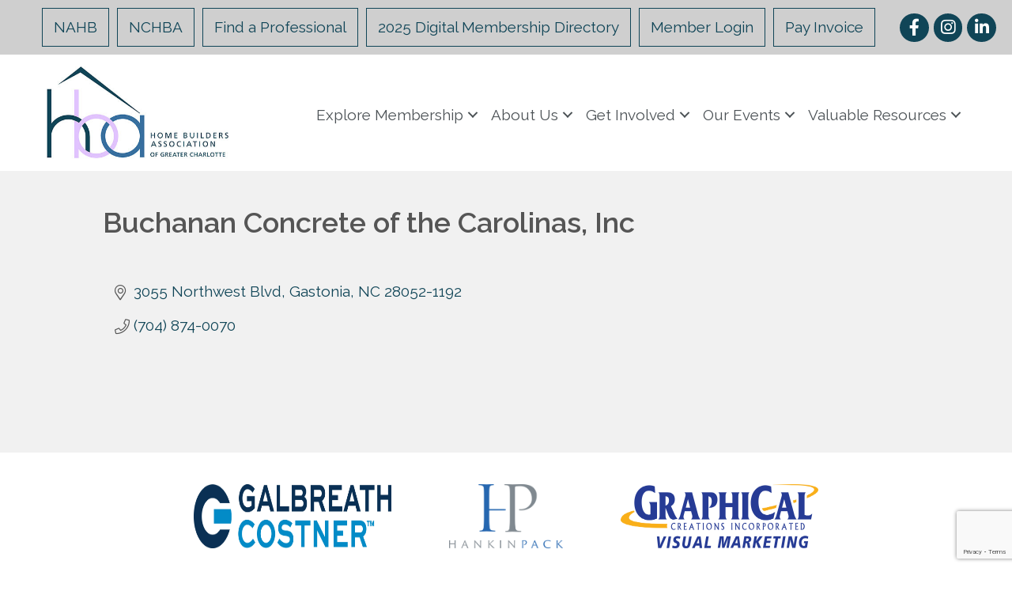

--- FILE ---
content_type: text/html; charset=utf-8
request_url: https://www.google.com/recaptcha/enterprise/anchor?ar=1&k=6LfI_T8rAAAAAMkWHrLP_GfSf3tLy9tKa839wcWa&co=aHR0cHM6Ly9idXNpbmVzcy5oYmFjaGFybG90dGUuY29tOjQ0Mw..&hl=en&v=PoyoqOPhxBO7pBk68S4YbpHZ&size=invisible&anchor-ms=20000&execute-ms=30000&cb=i5990w41r0ym
body_size: 48617
content:
<!DOCTYPE HTML><html dir="ltr" lang="en"><head><meta http-equiv="Content-Type" content="text/html; charset=UTF-8">
<meta http-equiv="X-UA-Compatible" content="IE=edge">
<title>reCAPTCHA</title>
<style type="text/css">
/* cyrillic-ext */
@font-face {
  font-family: 'Roboto';
  font-style: normal;
  font-weight: 400;
  font-stretch: 100%;
  src: url(//fonts.gstatic.com/s/roboto/v48/KFO7CnqEu92Fr1ME7kSn66aGLdTylUAMa3GUBHMdazTgWw.woff2) format('woff2');
  unicode-range: U+0460-052F, U+1C80-1C8A, U+20B4, U+2DE0-2DFF, U+A640-A69F, U+FE2E-FE2F;
}
/* cyrillic */
@font-face {
  font-family: 'Roboto';
  font-style: normal;
  font-weight: 400;
  font-stretch: 100%;
  src: url(//fonts.gstatic.com/s/roboto/v48/KFO7CnqEu92Fr1ME7kSn66aGLdTylUAMa3iUBHMdazTgWw.woff2) format('woff2');
  unicode-range: U+0301, U+0400-045F, U+0490-0491, U+04B0-04B1, U+2116;
}
/* greek-ext */
@font-face {
  font-family: 'Roboto';
  font-style: normal;
  font-weight: 400;
  font-stretch: 100%;
  src: url(//fonts.gstatic.com/s/roboto/v48/KFO7CnqEu92Fr1ME7kSn66aGLdTylUAMa3CUBHMdazTgWw.woff2) format('woff2');
  unicode-range: U+1F00-1FFF;
}
/* greek */
@font-face {
  font-family: 'Roboto';
  font-style: normal;
  font-weight: 400;
  font-stretch: 100%;
  src: url(//fonts.gstatic.com/s/roboto/v48/KFO7CnqEu92Fr1ME7kSn66aGLdTylUAMa3-UBHMdazTgWw.woff2) format('woff2');
  unicode-range: U+0370-0377, U+037A-037F, U+0384-038A, U+038C, U+038E-03A1, U+03A3-03FF;
}
/* math */
@font-face {
  font-family: 'Roboto';
  font-style: normal;
  font-weight: 400;
  font-stretch: 100%;
  src: url(//fonts.gstatic.com/s/roboto/v48/KFO7CnqEu92Fr1ME7kSn66aGLdTylUAMawCUBHMdazTgWw.woff2) format('woff2');
  unicode-range: U+0302-0303, U+0305, U+0307-0308, U+0310, U+0312, U+0315, U+031A, U+0326-0327, U+032C, U+032F-0330, U+0332-0333, U+0338, U+033A, U+0346, U+034D, U+0391-03A1, U+03A3-03A9, U+03B1-03C9, U+03D1, U+03D5-03D6, U+03F0-03F1, U+03F4-03F5, U+2016-2017, U+2034-2038, U+203C, U+2040, U+2043, U+2047, U+2050, U+2057, U+205F, U+2070-2071, U+2074-208E, U+2090-209C, U+20D0-20DC, U+20E1, U+20E5-20EF, U+2100-2112, U+2114-2115, U+2117-2121, U+2123-214F, U+2190, U+2192, U+2194-21AE, U+21B0-21E5, U+21F1-21F2, U+21F4-2211, U+2213-2214, U+2216-22FF, U+2308-230B, U+2310, U+2319, U+231C-2321, U+2336-237A, U+237C, U+2395, U+239B-23B7, U+23D0, U+23DC-23E1, U+2474-2475, U+25AF, U+25B3, U+25B7, U+25BD, U+25C1, U+25CA, U+25CC, U+25FB, U+266D-266F, U+27C0-27FF, U+2900-2AFF, U+2B0E-2B11, U+2B30-2B4C, U+2BFE, U+3030, U+FF5B, U+FF5D, U+1D400-1D7FF, U+1EE00-1EEFF;
}
/* symbols */
@font-face {
  font-family: 'Roboto';
  font-style: normal;
  font-weight: 400;
  font-stretch: 100%;
  src: url(//fonts.gstatic.com/s/roboto/v48/KFO7CnqEu92Fr1ME7kSn66aGLdTylUAMaxKUBHMdazTgWw.woff2) format('woff2');
  unicode-range: U+0001-000C, U+000E-001F, U+007F-009F, U+20DD-20E0, U+20E2-20E4, U+2150-218F, U+2190, U+2192, U+2194-2199, U+21AF, U+21E6-21F0, U+21F3, U+2218-2219, U+2299, U+22C4-22C6, U+2300-243F, U+2440-244A, U+2460-24FF, U+25A0-27BF, U+2800-28FF, U+2921-2922, U+2981, U+29BF, U+29EB, U+2B00-2BFF, U+4DC0-4DFF, U+FFF9-FFFB, U+10140-1018E, U+10190-1019C, U+101A0, U+101D0-101FD, U+102E0-102FB, U+10E60-10E7E, U+1D2C0-1D2D3, U+1D2E0-1D37F, U+1F000-1F0FF, U+1F100-1F1AD, U+1F1E6-1F1FF, U+1F30D-1F30F, U+1F315, U+1F31C, U+1F31E, U+1F320-1F32C, U+1F336, U+1F378, U+1F37D, U+1F382, U+1F393-1F39F, U+1F3A7-1F3A8, U+1F3AC-1F3AF, U+1F3C2, U+1F3C4-1F3C6, U+1F3CA-1F3CE, U+1F3D4-1F3E0, U+1F3ED, U+1F3F1-1F3F3, U+1F3F5-1F3F7, U+1F408, U+1F415, U+1F41F, U+1F426, U+1F43F, U+1F441-1F442, U+1F444, U+1F446-1F449, U+1F44C-1F44E, U+1F453, U+1F46A, U+1F47D, U+1F4A3, U+1F4B0, U+1F4B3, U+1F4B9, U+1F4BB, U+1F4BF, U+1F4C8-1F4CB, U+1F4D6, U+1F4DA, U+1F4DF, U+1F4E3-1F4E6, U+1F4EA-1F4ED, U+1F4F7, U+1F4F9-1F4FB, U+1F4FD-1F4FE, U+1F503, U+1F507-1F50B, U+1F50D, U+1F512-1F513, U+1F53E-1F54A, U+1F54F-1F5FA, U+1F610, U+1F650-1F67F, U+1F687, U+1F68D, U+1F691, U+1F694, U+1F698, U+1F6AD, U+1F6B2, U+1F6B9-1F6BA, U+1F6BC, U+1F6C6-1F6CF, U+1F6D3-1F6D7, U+1F6E0-1F6EA, U+1F6F0-1F6F3, U+1F6F7-1F6FC, U+1F700-1F7FF, U+1F800-1F80B, U+1F810-1F847, U+1F850-1F859, U+1F860-1F887, U+1F890-1F8AD, U+1F8B0-1F8BB, U+1F8C0-1F8C1, U+1F900-1F90B, U+1F93B, U+1F946, U+1F984, U+1F996, U+1F9E9, U+1FA00-1FA6F, U+1FA70-1FA7C, U+1FA80-1FA89, U+1FA8F-1FAC6, U+1FACE-1FADC, U+1FADF-1FAE9, U+1FAF0-1FAF8, U+1FB00-1FBFF;
}
/* vietnamese */
@font-face {
  font-family: 'Roboto';
  font-style: normal;
  font-weight: 400;
  font-stretch: 100%;
  src: url(//fonts.gstatic.com/s/roboto/v48/KFO7CnqEu92Fr1ME7kSn66aGLdTylUAMa3OUBHMdazTgWw.woff2) format('woff2');
  unicode-range: U+0102-0103, U+0110-0111, U+0128-0129, U+0168-0169, U+01A0-01A1, U+01AF-01B0, U+0300-0301, U+0303-0304, U+0308-0309, U+0323, U+0329, U+1EA0-1EF9, U+20AB;
}
/* latin-ext */
@font-face {
  font-family: 'Roboto';
  font-style: normal;
  font-weight: 400;
  font-stretch: 100%;
  src: url(//fonts.gstatic.com/s/roboto/v48/KFO7CnqEu92Fr1ME7kSn66aGLdTylUAMa3KUBHMdazTgWw.woff2) format('woff2');
  unicode-range: U+0100-02BA, U+02BD-02C5, U+02C7-02CC, U+02CE-02D7, U+02DD-02FF, U+0304, U+0308, U+0329, U+1D00-1DBF, U+1E00-1E9F, U+1EF2-1EFF, U+2020, U+20A0-20AB, U+20AD-20C0, U+2113, U+2C60-2C7F, U+A720-A7FF;
}
/* latin */
@font-face {
  font-family: 'Roboto';
  font-style: normal;
  font-weight: 400;
  font-stretch: 100%;
  src: url(//fonts.gstatic.com/s/roboto/v48/KFO7CnqEu92Fr1ME7kSn66aGLdTylUAMa3yUBHMdazQ.woff2) format('woff2');
  unicode-range: U+0000-00FF, U+0131, U+0152-0153, U+02BB-02BC, U+02C6, U+02DA, U+02DC, U+0304, U+0308, U+0329, U+2000-206F, U+20AC, U+2122, U+2191, U+2193, U+2212, U+2215, U+FEFF, U+FFFD;
}
/* cyrillic-ext */
@font-face {
  font-family: 'Roboto';
  font-style: normal;
  font-weight: 500;
  font-stretch: 100%;
  src: url(//fonts.gstatic.com/s/roboto/v48/KFO7CnqEu92Fr1ME7kSn66aGLdTylUAMa3GUBHMdazTgWw.woff2) format('woff2');
  unicode-range: U+0460-052F, U+1C80-1C8A, U+20B4, U+2DE0-2DFF, U+A640-A69F, U+FE2E-FE2F;
}
/* cyrillic */
@font-face {
  font-family: 'Roboto';
  font-style: normal;
  font-weight: 500;
  font-stretch: 100%;
  src: url(//fonts.gstatic.com/s/roboto/v48/KFO7CnqEu92Fr1ME7kSn66aGLdTylUAMa3iUBHMdazTgWw.woff2) format('woff2');
  unicode-range: U+0301, U+0400-045F, U+0490-0491, U+04B0-04B1, U+2116;
}
/* greek-ext */
@font-face {
  font-family: 'Roboto';
  font-style: normal;
  font-weight: 500;
  font-stretch: 100%;
  src: url(//fonts.gstatic.com/s/roboto/v48/KFO7CnqEu92Fr1ME7kSn66aGLdTylUAMa3CUBHMdazTgWw.woff2) format('woff2');
  unicode-range: U+1F00-1FFF;
}
/* greek */
@font-face {
  font-family: 'Roboto';
  font-style: normal;
  font-weight: 500;
  font-stretch: 100%;
  src: url(//fonts.gstatic.com/s/roboto/v48/KFO7CnqEu92Fr1ME7kSn66aGLdTylUAMa3-UBHMdazTgWw.woff2) format('woff2');
  unicode-range: U+0370-0377, U+037A-037F, U+0384-038A, U+038C, U+038E-03A1, U+03A3-03FF;
}
/* math */
@font-face {
  font-family: 'Roboto';
  font-style: normal;
  font-weight: 500;
  font-stretch: 100%;
  src: url(//fonts.gstatic.com/s/roboto/v48/KFO7CnqEu92Fr1ME7kSn66aGLdTylUAMawCUBHMdazTgWw.woff2) format('woff2');
  unicode-range: U+0302-0303, U+0305, U+0307-0308, U+0310, U+0312, U+0315, U+031A, U+0326-0327, U+032C, U+032F-0330, U+0332-0333, U+0338, U+033A, U+0346, U+034D, U+0391-03A1, U+03A3-03A9, U+03B1-03C9, U+03D1, U+03D5-03D6, U+03F0-03F1, U+03F4-03F5, U+2016-2017, U+2034-2038, U+203C, U+2040, U+2043, U+2047, U+2050, U+2057, U+205F, U+2070-2071, U+2074-208E, U+2090-209C, U+20D0-20DC, U+20E1, U+20E5-20EF, U+2100-2112, U+2114-2115, U+2117-2121, U+2123-214F, U+2190, U+2192, U+2194-21AE, U+21B0-21E5, U+21F1-21F2, U+21F4-2211, U+2213-2214, U+2216-22FF, U+2308-230B, U+2310, U+2319, U+231C-2321, U+2336-237A, U+237C, U+2395, U+239B-23B7, U+23D0, U+23DC-23E1, U+2474-2475, U+25AF, U+25B3, U+25B7, U+25BD, U+25C1, U+25CA, U+25CC, U+25FB, U+266D-266F, U+27C0-27FF, U+2900-2AFF, U+2B0E-2B11, U+2B30-2B4C, U+2BFE, U+3030, U+FF5B, U+FF5D, U+1D400-1D7FF, U+1EE00-1EEFF;
}
/* symbols */
@font-face {
  font-family: 'Roboto';
  font-style: normal;
  font-weight: 500;
  font-stretch: 100%;
  src: url(//fonts.gstatic.com/s/roboto/v48/KFO7CnqEu92Fr1ME7kSn66aGLdTylUAMaxKUBHMdazTgWw.woff2) format('woff2');
  unicode-range: U+0001-000C, U+000E-001F, U+007F-009F, U+20DD-20E0, U+20E2-20E4, U+2150-218F, U+2190, U+2192, U+2194-2199, U+21AF, U+21E6-21F0, U+21F3, U+2218-2219, U+2299, U+22C4-22C6, U+2300-243F, U+2440-244A, U+2460-24FF, U+25A0-27BF, U+2800-28FF, U+2921-2922, U+2981, U+29BF, U+29EB, U+2B00-2BFF, U+4DC0-4DFF, U+FFF9-FFFB, U+10140-1018E, U+10190-1019C, U+101A0, U+101D0-101FD, U+102E0-102FB, U+10E60-10E7E, U+1D2C0-1D2D3, U+1D2E0-1D37F, U+1F000-1F0FF, U+1F100-1F1AD, U+1F1E6-1F1FF, U+1F30D-1F30F, U+1F315, U+1F31C, U+1F31E, U+1F320-1F32C, U+1F336, U+1F378, U+1F37D, U+1F382, U+1F393-1F39F, U+1F3A7-1F3A8, U+1F3AC-1F3AF, U+1F3C2, U+1F3C4-1F3C6, U+1F3CA-1F3CE, U+1F3D4-1F3E0, U+1F3ED, U+1F3F1-1F3F3, U+1F3F5-1F3F7, U+1F408, U+1F415, U+1F41F, U+1F426, U+1F43F, U+1F441-1F442, U+1F444, U+1F446-1F449, U+1F44C-1F44E, U+1F453, U+1F46A, U+1F47D, U+1F4A3, U+1F4B0, U+1F4B3, U+1F4B9, U+1F4BB, U+1F4BF, U+1F4C8-1F4CB, U+1F4D6, U+1F4DA, U+1F4DF, U+1F4E3-1F4E6, U+1F4EA-1F4ED, U+1F4F7, U+1F4F9-1F4FB, U+1F4FD-1F4FE, U+1F503, U+1F507-1F50B, U+1F50D, U+1F512-1F513, U+1F53E-1F54A, U+1F54F-1F5FA, U+1F610, U+1F650-1F67F, U+1F687, U+1F68D, U+1F691, U+1F694, U+1F698, U+1F6AD, U+1F6B2, U+1F6B9-1F6BA, U+1F6BC, U+1F6C6-1F6CF, U+1F6D3-1F6D7, U+1F6E0-1F6EA, U+1F6F0-1F6F3, U+1F6F7-1F6FC, U+1F700-1F7FF, U+1F800-1F80B, U+1F810-1F847, U+1F850-1F859, U+1F860-1F887, U+1F890-1F8AD, U+1F8B0-1F8BB, U+1F8C0-1F8C1, U+1F900-1F90B, U+1F93B, U+1F946, U+1F984, U+1F996, U+1F9E9, U+1FA00-1FA6F, U+1FA70-1FA7C, U+1FA80-1FA89, U+1FA8F-1FAC6, U+1FACE-1FADC, U+1FADF-1FAE9, U+1FAF0-1FAF8, U+1FB00-1FBFF;
}
/* vietnamese */
@font-face {
  font-family: 'Roboto';
  font-style: normal;
  font-weight: 500;
  font-stretch: 100%;
  src: url(//fonts.gstatic.com/s/roboto/v48/KFO7CnqEu92Fr1ME7kSn66aGLdTylUAMa3OUBHMdazTgWw.woff2) format('woff2');
  unicode-range: U+0102-0103, U+0110-0111, U+0128-0129, U+0168-0169, U+01A0-01A1, U+01AF-01B0, U+0300-0301, U+0303-0304, U+0308-0309, U+0323, U+0329, U+1EA0-1EF9, U+20AB;
}
/* latin-ext */
@font-face {
  font-family: 'Roboto';
  font-style: normal;
  font-weight: 500;
  font-stretch: 100%;
  src: url(//fonts.gstatic.com/s/roboto/v48/KFO7CnqEu92Fr1ME7kSn66aGLdTylUAMa3KUBHMdazTgWw.woff2) format('woff2');
  unicode-range: U+0100-02BA, U+02BD-02C5, U+02C7-02CC, U+02CE-02D7, U+02DD-02FF, U+0304, U+0308, U+0329, U+1D00-1DBF, U+1E00-1E9F, U+1EF2-1EFF, U+2020, U+20A0-20AB, U+20AD-20C0, U+2113, U+2C60-2C7F, U+A720-A7FF;
}
/* latin */
@font-face {
  font-family: 'Roboto';
  font-style: normal;
  font-weight: 500;
  font-stretch: 100%;
  src: url(//fonts.gstatic.com/s/roboto/v48/KFO7CnqEu92Fr1ME7kSn66aGLdTylUAMa3yUBHMdazQ.woff2) format('woff2');
  unicode-range: U+0000-00FF, U+0131, U+0152-0153, U+02BB-02BC, U+02C6, U+02DA, U+02DC, U+0304, U+0308, U+0329, U+2000-206F, U+20AC, U+2122, U+2191, U+2193, U+2212, U+2215, U+FEFF, U+FFFD;
}
/* cyrillic-ext */
@font-face {
  font-family: 'Roboto';
  font-style: normal;
  font-weight: 900;
  font-stretch: 100%;
  src: url(//fonts.gstatic.com/s/roboto/v48/KFO7CnqEu92Fr1ME7kSn66aGLdTylUAMa3GUBHMdazTgWw.woff2) format('woff2');
  unicode-range: U+0460-052F, U+1C80-1C8A, U+20B4, U+2DE0-2DFF, U+A640-A69F, U+FE2E-FE2F;
}
/* cyrillic */
@font-face {
  font-family: 'Roboto';
  font-style: normal;
  font-weight: 900;
  font-stretch: 100%;
  src: url(//fonts.gstatic.com/s/roboto/v48/KFO7CnqEu92Fr1ME7kSn66aGLdTylUAMa3iUBHMdazTgWw.woff2) format('woff2');
  unicode-range: U+0301, U+0400-045F, U+0490-0491, U+04B0-04B1, U+2116;
}
/* greek-ext */
@font-face {
  font-family: 'Roboto';
  font-style: normal;
  font-weight: 900;
  font-stretch: 100%;
  src: url(//fonts.gstatic.com/s/roboto/v48/KFO7CnqEu92Fr1ME7kSn66aGLdTylUAMa3CUBHMdazTgWw.woff2) format('woff2');
  unicode-range: U+1F00-1FFF;
}
/* greek */
@font-face {
  font-family: 'Roboto';
  font-style: normal;
  font-weight: 900;
  font-stretch: 100%;
  src: url(//fonts.gstatic.com/s/roboto/v48/KFO7CnqEu92Fr1ME7kSn66aGLdTylUAMa3-UBHMdazTgWw.woff2) format('woff2');
  unicode-range: U+0370-0377, U+037A-037F, U+0384-038A, U+038C, U+038E-03A1, U+03A3-03FF;
}
/* math */
@font-face {
  font-family: 'Roboto';
  font-style: normal;
  font-weight: 900;
  font-stretch: 100%;
  src: url(//fonts.gstatic.com/s/roboto/v48/KFO7CnqEu92Fr1ME7kSn66aGLdTylUAMawCUBHMdazTgWw.woff2) format('woff2');
  unicode-range: U+0302-0303, U+0305, U+0307-0308, U+0310, U+0312, U+0315, U+031A, U+0326-0327, U+032C, U+032F-0330, U+0332-0333, U+0338, U+033A, U+0346, U+034D, U+0391-03A1, U+03A3-03A9, U+03B1-03C9, U+03D1, U+03D5-03D6, U+03F0-03F1, U+03F4-03F5, U+2016-2017, U+2034-2038, U+203C, U+2040, U+2043, U+2047, U+2050, U+2057, U+205F, U+2070-2071, U+2074-208E, U+2090-209C, U+20D0-20DC, U+20E1, U+20E5-20EF, U+2100-2112, U+2114-2115, U+2117-2121, U+2123-214F, U+2190, U+2192, U+2194-21AE, U+21B0-21E5, U+21F1-21F2, U+21F4-2211, U+2213-2214, U+2216-22FF, U+2308-230B, U+2310, U+2319, U+231C-2321, U+2336-237A, U+237C, U+2395, U+239B-23B7, U+23D0, U+23DC-23E1, U+2474-2475, U+25AF, U+25B3, U+25B7, U+25BD, U+25C1, U+25CA, U+25CC, U+25FB, U+266D-266F, U+27C0-27FF, U+2900-2AFF, U+2B0E-2B11, U+2B30-2B4C, U+2BFE, U+3030, U+FF5B, U+FF5D, U+1D400-1D7FF, U+1EE00-1EEFF;
}
/* symbols */
@font-face {
  font-family: 'Roboto';
  font-style: normal;
  font-weight: 900;
  font-stretch: 100%;
  src: url(//fonts.gstatic.com/s/roboto/v48/KFO7CnqEu92Fr1ME7kSn66aGLdTylUAMaxKUBHMdazTgWw.woff2) format('woff2');
  unicode-range: U+0001-000C, U+000E-001F, U+007F-009F, U+20DD-20E0, U+20E2-20E4, U+2150-218F, U+2190, U+2192, U+2194-2199, U+21AF, U+21E6-21F0, U+21F3, U+2218-2219, U+2299, U+22C4-22C6, U+2300-243F, U+2440-244A, U+2460-24FF, U+25A0-27BF, U+2800-28FF, U+2921-2922, U+2981, U+29BF, U+29EB, U+2B00-2BFF, U+4DC0-4DFF, U+FFF9-FFFB, U+10140-1018E, U+10190-1019C, U+101A0, U+101D0-101FD, U+102E0-102FB, U+10E60-10E7E, U+1D2C0-1D2D3, U+1D2E0-1D37F, U+1F000-1F0FF, U+1F100-1F1AD, U+1F1E6-1F1FF, U+1F30D-1F30F, U+1F315, U+1F31C, U+1F31E, U+1F320-1F32C, U+1F336, U+1F378, U+1F37D, U+1F382, U+1F393-1F39F, U+1F3A7-1F3A8, U+1F3AC-1F3AF, U+1F3C2, U+1F3C4-1F3C6, U+1F3CA-1F3CE, U+1F3D4-1F3E0, U+1F3ED, U+1F3F1-1F3F3, U+1F3F5-1F3F7, U+1F408, U+1F415, U+1F41F, U+1F426, U+1F43F, U+1F441-1F442, U+1F444, U+1F446-1F449, U+1F44C-1F44E, U+1F453, U+1F46A, U+1F47D, U+1F4A3, U+1F4B0, U+1F4B3, U+1F4B9, U+1F4BB, U+1F4BF, U+1F4C8-1F4CB, U+1F4D6, U+1F4DA, U+1F4DF, U+1F4E3-1F4E6, U+1F4EA-1F4ED, U+1F4F7, U+1F4F9-1F4FB, U+1F4FD-1F4FE, U+1F503, U+1F507-1F50B, U+1F50D, U+1F512-1F513, U+1F53E-1F54A, U+1F54F-1F5FA, U+1F610, U+1F650-1F67F, U+1F687, U+1F68D, U+1F691, U+1F694, U+1F698, U+1F6AD, U+1F6B2, U+1F6B9-1F6BA, U+1F6BC, U+1F6C6-1F6CF, U+1F6D3-1F6D7, U+1F6E0-1F6EA, U+1F6F0-1F6F3, U+1F6F7-1F6FC, U+1F700-1F7FF, U+1F800-1F80B, U+1F810-1F847, U+1F850-1F859, U+1F860-1F887, U+1F890-1F8AD, U+1F8B0-1F8BB, U+1F8C0-1F8C1, U+1F900-1F90B, U+1F93B, U+1F946, U+1F984, U+1F996, U+1F9E9, U+1FA00-1FA6F, U+1FA70-1FA7C, U+1FA80-1FA89, U+1FA8F-1FAC6, U+1FACE-1FADC, U+1FADF-1FAE9, U+1FAF0-1FAF8, U+1FB00-1FBFF;
}
/* vietnamese */
@font-face {
  font-family: 'Roboto';
  font-style: normal;
  font-weight: 900;
  font-stretch: 100%;
  src: url(//fonts.gstatic.com/s/roboto/v48/KFO7CnqEu92Fr1ME7kSn66aGLdTylUAMa3OUBHMdazTgWw.woff2) format('woff2');
  unicode-range: U+0102-0103, U+0110-0111, U+0128-0129, U+0168-0169, U+01A0-01A1, U+01AF-01B0, U+0300-0301, U+0303-0304, U+0308-0309, U+0323, U+0329, U+1EA0-1EF9, U+20AB;
}
/* latin-ext */
@font-face {
  font-family: 'Roboto';
  font-style: normal;
  font-weight: 900;
  font-stretch: 100%;
  src: url(//fonts.gstatic.com/s/roboto/v48/KFO7CnqEu92Fr1ME7kSn66aGLdTylUAMa3KUBHMdazTgWw.woff2) format('woff2');
  unicode-range: U+0100-02BA, U+02BD-02C5, U+02C7-02CC, U+02CE-02D7, U+02DD-02FF, U+0304, U+0308, U+0329, U+1D00-1DBF, U+1E00-1E9F, U+1EF2-1EFF, U+2020, U+20A0-20AB, U+20AD-20C0, U+2113, U+2C60-2C7F, U+A720-A7FF;
}
/* latin */
@font-face {
  font-family: 'Roboto';
  font-style: normal;
  font-weight: 900;
  font-stretch: 100%;
  src: url(//fonts.gstatic.com/s/roboto/v48/KFO7CnqEu92Fr1ME7kSn66aGLdTylUAMa3yUBHMdazQ.woff2) format('woff2');
  unicode-range: U+0000-00FF, U+0131, U+0152-0153, U+02BB-02BC, U+02C6, U+02DA, U+02DC, U+0304, U+0308, U+0329, U+2000-206F, U+20AC, U+2122, U+2191, U+2193, U+2212, U+2215, U+FEFF, U+FFFD;
}

</style>
<link rel="stylesheet" type="text/css" href="https://www.gstatic.com/recaptcha/releases/PoyoqOPhxBO7pBk68S4YbpHZ/styles__ltr.css">
<script nonce="pLxOwd7oNBGrXJv9CPvQ3Q" type="text/javascript">window['__recaptcha_api'] = 'https://www.google.com/recaptcha/enterprise/';</script>
<script type="text/javascript" src="https://www.gstatic.com/recaptcha/releases/PoyoqOPhxBO7pBk68S4YbpHZ/recaptcha__en.js" nonce="pLxOwd7oNBGrXJv9CPvQ3Q">
      
    </script></head>
<body><div id="rc-anchor-alert" class="rc-anchor-alert"></div>
<input type="hidden" id="recaptcha-token" value="[base64]">
<script type="text/javascript" nonce="pLxOwd7oNBGrXJv9CPvQ3Q">
      recaptcha.anchor.Main.init("[\x22ainput\x22,[\x22bgdata\x22,\x22\x22,\[base64]/[base64]/MjU1Ong/[base64]/[base64]/[base64]/[base64]/[base64]/[base64]/[base64]/[base64]/[base64]/[base64]/[base64]/[base64]/[base64]/[base64]/[base64]\\u003d\x22,\[base64]\\u003d\x22,\x22XH7Dr8OuV8Orw7nCmHggJAbDkzPDl8Kfw7zClMOXwqHDixM+w5DDrUTCl8Okw78owrjCoTlKSsKPN8KIw7nCrMOGFRPCvFBXw5TCtcO3woNFw4zDs2fDkcKgeSkFIgA6aDsHY8Kmw5jCiV9KZsOMw6EuDsK+blbCocO2woDCnsOFwpdsAnIeH2o/YAZ0WMOrw4w+BD7Cm8OBBcO4w44JcFjDvhfCm27Ci8KxwoDDk3N/VGg9w4dpCAzDjQtZwr0+F8KSw4PDhUTCiMO9w7FlwrbCp8K3QsKnW1XCgsOHw6nDm8OgXsOQw6PCkcKow7cXwrQCwrVxwo/CscOGw4kXwrLDp8Kbw57CtyRaFsOXeMOgT1HDnncCw6nCmmQlw4vDgzdgwpMiw7jCvyTDpHhUBcKuwqpKDcO2HsKxOMKxwqgiw6fCmgrCr8OnOFQyLwHDkUvCjRp0wqRGc8OzFFJBc8O8wo3Cvn5Qwp5owqfCkCNew6TDvVkvYhPClMO9wpw0UcOiw57Ci8ONwoxPJW/DqH8dIkgdCcOwP3NWVVrCssOPdT1oblhJw4XCrcOSwq3CuMOrdX0ILsKpwqg6wpY9w5fDi8KsCizDpRFFd8OdUAbCp8KYLjrDsMONLsKPw7NMwpLDpgPDgl/CvxzCknHCvX3DosK8Cx8Sw4NSw5QYAsK8UcKSNwV+JBzCtgXDkRnDtFzDvGbDscK5woFfwrLCsMKtHGjDjCrCm8K9IzTCm3fDjMKtw7kiBsKBEHATw4PCgGvDrQzDrcKXc8OhwqfDnz8GTkPCsjPDi0jCnjIAciDChcOmwqc7w5TDrMKJVw/CsRxeKmTDrcKSwoLDpm/DrMOFETPDt8OSDF1fw5VCw6rDr8KMYXrCvMO3OxwQQcKqGh3DgBXDjcO6D23CjQkqAcK2wonCmMK0ScOcw5/CugxdwqNgwpFDDSvCtcOnM8KlwpFpIEZsIStqKcK5GChLaD/DsR5tAhxAwqDCrSHCg8Kew4zDksOvw7odLBLCmMKCw5EeRCPDmsO/Zgl6woMsZGpiNMOpw5jDksKjw4FAw449XSzCknRMFMKKw4dEa8Kkw5AAwqBRRMKOwqAJOR80w4pgdsKtw7tewo/CqMKlGE7CmsKCVDsrw5g8w71PVAfCrMObOGfDqQgsLCw+RBwIwoJSbiTDuCjDp8KxAxZTFMK9G8KcwqV3fAjDkH/Cmnwvw6MRdGLDkcOwwrDDvjzDtsOuYcOuw5IzCjVmNA3DmjJ2wqfDqsOuBSfDsMKGGBR2BMOkw6HDpMKTw5vCmB7CnsOQN1/CtcKiw5wYwp3CgA3CkMOkB8O5w4YLD3EWwrDCsQhGXh/DkAwCZgAew589w7XDkcO5w7sUHAUtKTkvwpDDnU7CpU4qO8KxNDTDicO9fhTDqhbDhMKGTBdpZcKIw7nDqFo/w43CssONeMOqw6nCq8Osw4MewqHDhMKEeR/Cg2xdwrXDicOrw68kVCrDscO2QcKEw70/[base64]/DklRqRiR4wr4WYWFhVlROYghQIDIIw7IqPW3Cm8OWfMOSwpXDmiLDksKjFcONfXFnw4nDvcK4QjA3wpIbRcK/w4vCoiPDmMKQRVvDlMK9w57DosOyw4QIwqzCsMOwZUYpw67CvkbCuAPCiU0FeQpDEjI2wr/CgcOXwo04w5HCgMKKR3LDpcK0aCzDqlHDmgDDsn1kw5UCw5rChApBw6/ChSVlJ3/[base64]/[base64]/DiAAfDcORSjwIeQ7Ds8KwwpHCkVTCn8OTw7B6G8K1I8Klwrgyw7DDhMKfa8KIw7kZw7AZw5IbYXvDpAJ9wpMMw4kywr/Dr8OFCsOswofClC8jw68bTMOXam7CsTxjw441JGVqw7DCkV1fTsO9NcKIYcKUUsOXTHvDtSjDgsKeQMKRPFrDsmrDocKqSMOmw7EFAsKxfcKLwoTCscK6wrVMVcOWwoXCvgbCssOgwo/Dr8OEAkkPCwrDvmbDgQITUsKAMyXDkcKFw5c8HwEDwrnCpsKDezDCillcw6rDiTNGbMK0ZsOHw5VCwqVWQCo5wojConXCh8KaB1kBfh0wfmHCscOXCwHDmC/CpVQ8bMOcw77CqcKDIhJFwrAxwqvDti07Th3CqBs1w5x9wr98K2odGcKtwrLDuMOPw4BfwqXDr8ORIzvCo8K4wrRFwr/CjEnCpcOvGzDCscKaw5Fzw4A8wrrCs8KYwoE2w7HClmbCu8OLwokyayvCmsKRPGrChkdsbBzDssOcE8KQfMOmw71lDMK/w4xWHTRxLQHDshg4HUt/wqZFC0oCUjQyF2Uhw7kfw7EBwrERwrTCvWsHw6k6w7FZQMOSw5MhNcKGdcOsw61yw6FzYlYWw7huF8Kowp5kw6DDqERuw6U2f8K3eBJiwp3CssOoWcOwwoozBjorFsOWM3DDnz1dwqvDpMOWZ2rCuUHChcKIC8OwTMO6YsOswrzDnlsHwoJDwqbDoGzDgcO6CcOow4/Dq8OlwoVVwqtcw6MVCBvChMKVEMKGKcOtUiDDg1rDhsKow7XDtHo/wpNGw7PDgcONwrVkwoHCq8KeVcKHdMKNHMOcYl3DnFd5wq/Dv0dAWQzCmcK3Xn1zEsOaIsKOw5Z1Xi7DtcOxI8ORVm7CkkTCiMKOwoLCuWhiwoklwpFGw77DpSzCqsKUEh48wqcRwqPDjsOFw7bCj8O5wqsuwq/DjsKLw5bDgsKswqnDhBTCjXJsfTcnwq/[base64]/Ct8OhO1XChQTDtlvCnMKWw4xVP25AKsOCwqQ+DsKdwrXDmcOBQD3DusORdsOqwqTCtcKDEsKuMT0zUzLCgcOEbMKmeWRyw5LCmwkoJMO4NFpgwq3Dq8OqUlfCucK7w7RrGcKdMcOawrJFw648PcODw59DLQ5adwhzdnzDl8KgE8KhEFzDrMKkJ8KCQ14Mwp/[base64]/ClUbDlULDi8O5w7TDicOPwqnCvS/[base64]/wrDDlRhxw4PDvlQ3GcKybsKZfMOTYMOlEgRgWsOUw5fClsOIwrvCpMKxcFpIWsKOfGFzw6fDuMKJwo/CmMK+IcO3PR5aYBItN0tFVsOnTsK3w5rCucKqw7hVw7bDqcOiwoJiWMKAMcOPK8KLw6gcw63CocOIwpHDpMOqwpETG37DuWXCscO3CmHCm8KNwojDrzDDnBDChMO+woB3B8OuUcO/woTCkibDszRkwrLDhsK3bcOKw4bDoMOzw5FUP8O5w7jDkMONGcKowrd2QMKebSfDr8K/w5TCvRcNw7XCqsKnYVnDq3/Dp8OEw4NqwpR7bMKpwohQQsOfQTPCvcKnJDXCsVXDixhqS8OFbxXCk1LCqD7CrnPChFjCnmcDRsKOb8Kewp/DqMOzwobDjCnDr2PCjx/CkMKYw70jMU7DrTDCmUjCrsKiRMKrw7BDwqVwV8KZKzJCwph0DWpQwr3DmcOfA8KmVynCoW3DtMOvwpTCtDlgwoLDsnHDulEoHFbDsUIKRzTDnMODJMOdw6I0w5cOw78DZg5fCDTCnMKQw6PConldw6HCtCXDsj/[base64]/wo0Lwq3CmWAew4tvw41yw7wSw6odw47CqMKtQUPCn2J1wpssf1kfw5/CisOACsKqJk7Dt8KUJMOGwrzDh8OsPMK2w43DncOTwrh9w4QeLMKjwpQqwrIDBH1Qa1ZeW8KQRGnDtMK+esK9SsKPw7Qow6dqQhkqYsOZwo/DlS82LcKEw73Ds8OJwqXDngQhwrTChHh8wqEww4R9w43DpcKlwqASKcOtOVZOTQHChXxzwpZXe31Uw6zDj8KUw4jCnCA+w4LDksOaIwbCocOlw6fDisOtwq3CkV7Do8KIWMOPOMKiw4XDt8KuwrvCpMKHw7jDk8KOwpt/[base64]/[base64]/[base64]/CvmHChxISwpkvLGQQEiY7w4gFBcORwrXDgB/[base64]/wqASwonClMKgw68jIXPCscKow5EROD3DjsOow5XCusO3w4FOwr1HelfDvgvCriLDlcOYw43CiTIGd8KJwofDoWR+MjfChz4GwqJnDsK5UkRyd1fDqWRlw6NBwp/DhCPDt3k0wqZyL0HCslHCksOwwpZHd1HDh8Kbwo3ChsKhw4k3e8K4YzvDtMOpMThLw4UgQh9AZcOOKcKnFXnDuB8VfmfCkF1Lw6NWFiDDusKgKMK8wpPDkmjCrMOEw4bCvcK9GUMswrLCvsKuwrt/wpBdKsKjFMOhRsOqw65Xw7fDrQXCtMKxPQTCjTbCr8KTYDPDpMOBfcKvw6rCn8OmwpQUwoFBPXjDpcK/ZxNUwpjDihLDr0XCmwguEyxZwoPDuUgnDGnDiVLClcKdLRFWw4smTwIQL8KeQcOOYEHCn37ClcOTw5Ycw50EfH1ww7oaw5/CoQ3Cn0owO8OQB1Exw4JOTcKhGsO7w6jDshNmwrdDw6nCh1XCtE7DoMOjH3XDvQvCjl9Fw4opex/CkcKIwq1zS8OTw5fDuivDqxTCtEUuTsOWbsOoTsOIGH4WNiZWw6IHw4/DogR8M8Oqwp3DlsKjwpsWC8OuNMKKw60cw6E3D8KJwofDvivDoybCicKFdS/ClcKqEcKZwpbDsjE/Ql/CqXPCmsONwpJ6GsONa8KHwpBvw4NycFXCr8KiAsKgNkV+w5zDuVxqw4lhXkjCvwg6w4JHwrA/w7NTTDbCpBHCtMKxw5LDp8OYw5jCgm3CqcOOwpBLw7Zdw6k4JsOgScODc8OJfSLCjsO8w5/DjgfCr8O7wocvw5fDsnDDmMKIwpvDs8OEwozCicOCT8KMBMOcfAAIwqMUw7xWVlLCrXjChnvCh8OJw5gCJsOSCWQOwpNAXMOrMC5Zw5/[base64]/w7New57DuQs/w6NhUcK6w4zDvsKPEXvDqXZfwpzCs0lowoBmalnDg3jCncKQw7vDg2DCjivClQZiMMKawrHCi8KRw5XCmSdiw4rDq8OcVAXCj8O4w7TCgsOXTDIpw4jCjiosJkpPw77DocOSwq7CnEZSIFTDkBjDl8K/DcKHE1xuw6rDi8KZNMKSw5FBw5thw6nCtVXDrUQFBF3DvMKIX8Ovw7w0w6/CtiPDuwJKw6nCgCPCksOsCmQ+ICBMRXzDrVohwoPDo1fCqsOmwqvDjU3DuMOBasKSwojDmsOgEsOtARfDnREqf8OPQn/[base64]/SF1mD1bDkMKbJjvCvFc9w4Qtw6QZewQfAjnCvMO4OlHCi8KXccKwU8OXwqBcTcKjDwU/w5fDpC3DoCAdwqIIUypYw71+wofDp1rDlDI5LxF0w7vDhcOXw6E6w4c7McK9wqUqwpPCisOIw4PDmxXDhcO/[base64]/DhcK8wqvDsS8tw4DCvsKFw7RuT8KVwrrDjDzDr1DDpDwwwqvDvUHDtl0pGcOOPsK0wpPDuw3DphbDocKPwq0DwqVSGMOWw7QYw6kJd8Kaw6IsVMO7SHhZAsK8I8OmUQxrw4EVwrbCj8OHwpZGw63CjxvDpQ5MRA7CoSTDm8Kkw4FKwprDuhTCgx8ewrHCkMKtw6/CuQw8wpHDgkPDjsKkTsKwwqrDocKDwrrCm0oKw5IEwovClsOTCMKAwrvCrjoSPQ1waMK9wohkewMrwqtgb8Kpw4/Cv8OQFxLDo8O3UsKJDcOFFBYMwrTCiMOtbE3Cu8OUKkXCncKlPsKSwqEKXRHCgsKKwrPDiMO7cMKxw4Q4w7h9Ni0eJXBhw7/Cg8OgU1JlM8Onw57CvsOCwph9wovDnkJpe8Kcw4NkIzTCtsKsw53DryjDowvDqcKww6B3fRN2w5c2w7XDiMK0w7VCwo/DqQI0wo/CmsOMNARswo9MwrQmw7ouw7xzBMOiwo5iU1VkEBfClxUBOWR+wpbCg0J6LUPDjw/DhsKTA8O1b2/ChWosJ8KowrLDsgcaw7XDhCfCkcKxWMO5EiM4Y8Kow6k3w6AfN8OuWcO0YCPDvcKDWUsiwp7ChEJRMsOCw6/Cs8OTw4/DjMKhw7pNw74kwr9Uw4d1w43CtkFXwqxuKhnCsMOCKsO1wplfw47Dizhjw4hOw4rDsUbDkQPCmcOSw5FHfcO9JMKTQxPDtcKcCMK2w7dUwpvCswldw6s3CmXDjgkkw4ISNSVNXhjCtMK/wrjDgsOCfyxfwr3ColB7ZMOsEFdwwoVtw5rCgV/DpkrDs3rDocOuwpUIwqpiw6DDksK4GsO8aWfCpsKmwrgRw5p+w7pXwrluw4krwrxyw5Q+D09aw6U9M2sSfzbCg2Qpw7nDusK6w4TCvsOGVcOACMOJwrBqwrxeKDfCsyhIOisyw5XDpFQuwr/Dn8KVw41tBQtYw43CrMOmFGDCncKZBsKmHxnDrXAOGDHDgsOtcEF/[base64]/Dul5hIsKawqd5w7nCrmXCq3JjXgEjw4DDq8OIw7ZCwpkew4bCnMKPEDXCqMKSwrk6wp8HUsOHSgjDpsKkwpvCqsKLw73DknoKw5PDujcGwqQvYhTCgcO/Cy8fBR4CZsOObMOTQ09+P8Otw7LDm2QtwpA+DRTDlDUEwr3DslLDvMObCAhRwqrCn3lew6bCrz9ePmDDghXCqiLCmsOtwrzDgcOpeVPDsCHDr8OXM2tGw4/CjzVnw6hgbsKwaMO1bD1SwrppJMKzN2w7wpcqwpDDgsKxA8OlcwHCtDvCllDCs2XDn8OCw5vDmcOwwpdZM8KDDRNbWXEIJQnClhzCjC/Ck17Dmn8DIsK3HsKewonClh7Dpl7DhsKdShbDjsKQC8O9wrjDvMKifMObG8KIw5M7Ph9ww5LDlWDClsKww4/Cjj/CliXDiCNow6zCtMO5wqw2Y8Kow4vCqDXDicOtDFvDvMO7wqR/Qy1zTsOyH3E9w6t/QMOUwrbCjsKmM8K9w6rDhsK7wqbCvCkzwroywqRaw4zDvsO7XUvCq1bCuMKyRjwKwqczwohyLcOvcDEDwrHDtMOrw44WIiYiGcKrRMK4TsKGYCEUw7xHw5t8Z8KxScOgL8OSIMOVw6pswoHCp8K+w7/[base64]/UDtaN2zCv8OZe8KBM1odW17DvMOODCV1IHowwqFgw4MKJ8KUwplMw5/Dqno7QGrDqcKuw7Udw6YmGjBHwpPDpMK5S8KkchTDpcOdw47CocOxw5XDrMKQw7rDvyjDvsOIwpMnwr3DlMK7J0XDtQBDXsO/[base64]/Cj0EtwoNZJMOUwq/DpWhbK0LChcKmEcOFBC0lw6vCnVHCg0lgwodgw5LCgsOFZzl5O35oa8O/[base64]/CgsKEZBXCtsOPannCjsKcG0jCkXwEBMKySsOnwrLCt8KCwpDCjm7ChMKcwpsAc8ODwqVMw6PCilfCuQPDqcKxPRjCpT3CicO9KHrDrcO7w67Cv0VEBcKsfw7DrcK8bMO7QcKfw5E1wqR2wpnCscK+wrnCrMKWwqIMwpLCkcOrwp/DoW3DnHd4HjhiTDRUw6hdI8Opwo9kwr3DoVYkIVDCtXskw7gTwpdAw6bDuTnChn06w4LCskEGwrnCgDzDiWUawpoDw7pfw7YDRC/Cv8KRYsK7wr3Cp8Oiw59dwpESNSIsY2tMdAnDsARFdcKSwqvClQB8AlvDhXF9QsK1wrHDisOkQMKXw6h4w7J/wr7CjTZLw7J4H0x2fy96C8O/M8KPwrZkwozCtsKpwqp/[base64]/[base64]/[base64]/Ckk3CkcOVwqA5w4HDqcOww7BOWTUZS8OAw5PDjSjDu0jCosOUfcKkwqjCj2bClcKdJ8KVw6AaHRIIVsOpw4tQBT/Dt8OeDMK+wobDkFM0egrCqTknwoBEw6jDoSbCqjo/wonDocKkw5Q7wr/[base64]/w5cvw4wtWXTCvjDCoMK0wpTCo8KdwqrDhMK7wqnCjVrCmzpEBXbCpDBHw5fDjsORJDY3Vi59w4XCkMOhw7kxT8OUB8OxEEICwozDi8OwwqbClsK7QS3DnMO3w6N1w7/CtRYxCMOEw4dBHz/DkcODEsK7Hl/[base64]/DpcK9U2bDqsOiwowDwpgqPcKkGcKUeXbCtWnCijkAw4R8eTPCjMKcw4rDj8O1w43DmcOAw6MUw7F/wrrCgcOowoTCgcOtw4czw7bCmxLDn2N7w5nDr8Kmw7PDmsOqwrjDm8KxD1TCksKuXGgILcKhNMKhBinCmcKKw7Jiw4rCusOJwqHDqRRaTsKCHMKjwqrCiMKiMAzCiB1Dw4/[base64]/CqMOzFzYreMOlEB3Dj17CjyFHEy8Vwrkgwp3CoQbDoyXCjWJ9woXClHrDhnBiwp8IwqXCuALDvsKZwrcTJEodMcKmw7fCjsOKw6bDlMO2wqPCoiULRcOgwqBYw6bDrMKSBUV8wq/Dq3ggQ8KUw4TCuMOgBsO1wrR3CcOrAsK1TEtGwposWMKvw7jDnxHDucOWeCdQd3gqw6HChQN4wqnCtTwOXMKmwodkUcKPw6bDglTDmcOxwpHDrhZJeCjDpcKWaEfDrUZ3PH3DoMKkwpHDncOFwqPCugvCsMKxBD3CkMK3wroaw63DuEpPw6stHMKoIcOmw6/[base64]/DpsO5bcKUBMOew6bDsk7CvsKUHnvDv8KJKcOIwo7DhMO7QwTCpgvDvFzDpsOfA8OZacOUe8O1wogyMMO2wqHCgMKtdijCjg57wqnCkVodwqdyw6jDicKEw4YqKcOowr/Dm2HDsWfDqsKxLER7asO2w5vDrsKfG3MZwpfCscOOw4ZIYcKjw7LDgwwPwq/Dt1Rpwq/[base64]/DhXYEDVwlw5jCmMOBWcK0YMOTwr4Aw4xQwrHCocOlwo/[base64]/Cgz/[base64]/CmMOYwrbDpDnCmGvDnsOYw4IqwqZawrl3PsOQwp/[base64]/CvBVkHMO5wqkZaybDi8K+w7fDmsOkw6B+w7bCmVE4Q8Orw6pJYBrDmsKdW8OPwpfCosO7bsOrfMKGwrNge3UTwrnCvRkEbMOGwqXCvg0xUsKUwrhKwqAOBjI6wpdcBDwywo1BwpskDzRFwqjDjsOKwo88wqBjIT/[base64]/DnsO6wrg5wq7Dk8ORBcKmwoEuw4zDu2/Dkw/DqBNqZFJAHsOYFXd/wrbCl2pwPsOkw659TWDDiWAew5AIwrdZcinCsGMgw6PClcKewpRTTMKWwpoALzXDnw0AOk57w73Cn8KoTVwUw7TDkcKzwofCh8OHCcKFw4nDtMOmw7dnw4bCtcOxw4k0wq/CqcONw4TDnDppw4fCr1PDosK1M0vCkj7DmxTCuD9fKcOpPE3DuSZgw5lNw49WwqPDk0k3wqpfwrDDicKlw71gwovDg8K7Mgl+Y8KOX8OFXMKkw4bChFjCnxbCmSsLw6/DsXzDslROV8Khw5PDoMKAwrvDh8KIw43DtMOEN8Kxw7TDjQ/DnBLDr8KLf8KtCsOTLTBhwqXDjHXDqsKJJcOrU8KMYzgrX8OIGsOueyzDkAdYY8KXw7XDssKsw5rCnm0ew4Jxw69xwplHw6DCqSjDj24tw6vDh1jDnMOWJ085w6liwrsqwpVWRsOwwqk5BMKXwqbCgMKqBcK/SjVRw4zDjcKbBD5pGlXCtsKfwo/CsATDpkHCq8KCJWvDicOdw7XDtVE4a8KVwrUBXi4gcsO0w4LDklbDnCoywqhZO8KnQGQQwpbCuMOBFFkAHlfDsMKuDnfChjzDnMOCWMKBZzgJwoBvBcKZwqvCq2xQPcO+ZMKfMEXDosOlwphZwpTDmXXCvMOZwq4VRXNEwonDpcOpwr9jw7s0GsO5Z2ZNwr7DssONN3/Di3HCsSpzEMOWw7Z6TsO6Qn4vwo3CmAFwaMKQVsOcwr/DnsOJEcKrwpXDhFLCh8ONC24fbRYhdzDDnSLDicKDH8KOJMOKf2LDvUQSaC0BN8Ozw4waw4rCuQYvDnldNcO4w71aWUsdVhZswoplwowwP3FhJ8KAw75+wp4YQH1iKlZzLADDr8OkMGUWwqrCr8KvDMKxA0fDnSHClhMQaw3Do8OGfsKJUMOCwo3DuV/DrDQlw4PDkQHDpMK8wrEYecOfw79gwowbwpjDlsODw4fDjMKtOcOCdyU0BsKTD2EZI8Kbw4bDkC7Ct8OpwrnCtsOvIyPCnjwdcsOGAQnCt8OlDsOLY1vCnMOJX8OEJcKewrnDricbw5spwrnDjMO7wrRZZAPDusOfw7kzUThFw4ZNOcO0OE7Dm8O/SBhHw73Crk48HsOYdkfCi8OVw7PCuyrCnG3CpMOTw5DCoVAJZcK6MljCjXfDksKpw4R+wpLDpsOawpY0Em7DsTUbwqQLIsO8bkd2UMK1w7hfQsOrwp/CrcOlGWXCkcKSw6nCuR7Dk8K6w5fDmsK3woEXwrtyURhJw6LCvDhGfMKkw6XChMKwXsOVwo7Dj8Kuwo8WTldASsKePsK+wqUlKMOEFMKRBsORw7HDvgHCtnrDuMOPwq/CmMKcw75MfsO9wqbDq3U6WTnCpS4Qw6sXwqh7wrXCgGrDrMOCwpjCpA5MwqDCjcOfGw3CrcKWw4x6wrzCkSVVw7p4wrEsw7Vrw6LDn8OHVsK4w6YUw4R8A8KwXMKFTirDml3DgMKrK8KtUcKxwolbw4pvD8OHw6YnwpVxw4k0GsKWw4fCuMO+BGQCw7gWwp/[base64]/DkMOYw7/[base64]/DgMOiw77ChcOaw5cmeARMwrnDplEJV2TCoQ4lwo1Ww6TDonBJwowuBz4Ew7k8wozDlMK+w57DhXRiwpIOO8Klw5cDGsKCwpDCosKMZ8Kow5gNdkYrw6nDucOrfQvDgsKsw6Bnw5fDmUA0wqtQK8KBwq7CpMKLecKYAG7CmAticnXCqsKnKU7DgVbDm8KCwp/[base64]/Ctm1ZF2TCqMOGN8Kzw4hlwq8FW8OgwqPDr8KZWQLCuQVQw5/DlTHDsnUuwpZaw5jDkXsncRgWw5TDmQFtwoPDmcKow74DwqAHw6DCk8K4cgwDFwTDp1ZVHMO3FsO6KXLCvsOiZQ8jwoDDlcO/[base64]/Dm8KZcXEAw6fCl8O3w5YcfDV4dFTCpmVPw7/Cm8KRfXvCpXpaSE7DulXDi8KuPAN7KFXDlHMow7EGwp3CssODwpnDokvDosKZU8Oiw7rCjAIXwr7CqnjDgX47TwzDg1V2wr0QQ8OVw5lqwokhwqYCwoczw54XTcK7w6ZOwonCpAFjTHXChcKjGMO+M8OswpMfYMO6PCnCvXdrwofCjDPCrkAnwrlsw4ctLEQEK1/Cnz/DpsO7R8OleBnDpcK6w4xsAiEMw7PCosKUehrDij9UwqvDjsKEwr/[base64]/CrsK5NlTCvkvCuCx9wrzDjlPCrMOiwoXCu2UfRMKicsKYw49zbcK6w7lBSMK3wr7CkjtTVmcjNkfDmjhFwrBDV2JUKRE6w552wr7DuScyesO6N0XDlwHCtALDjMKqR8KXw5xzYzAswrAdd2kbccKhXXUBw4/Dmwxhw691a8KYbCsmA8KQw6DCk8OewrrDuMO/UMOYwqgcS8K3w7vDmMOLw47Dl0gOQCrDqXk5woLCm0LCtCsLwoI/EsOdwpTDuMO7w6PCoMO/GnrDvgI+w5nDsMOjDsOow7cXw6zDoELDmwLCmVzCkUdkUMOKTg7DoS9Jw7LDrn8EwpxJw6kQFWjDsMO4EsKdecKdfMKIe8KVQsOXWQhwJsKORMOCZG11w5zCpSXCmXHCuB/CinPDnng7w4ESOsKWbHUSw5vDjQB4BmrCkFs+wo7DrG3CiMKTw47CpH4hw6DCjSBIwq7Cj8Ovwq7DqMKFcEXCvsKwKhIvwpwmwo1dwrjDrWDCvyTDi11FXMK7w7omX8Ktw7kDfVjCl8OMFwhaNsKGw5/CoCPDqTAvMCxFwpXClcOHecOlw4NwwpZfwpkGw5w4ccKkwrHDqsO2LhLDv8OHwoXCvMOFblnClsKpwq7CvgrDqkbDp8OhbQUjYMK1w6Ncw5jDjgLDmcOOIcKHfT3DkF3DrsKoFcOCC1UtwrkfbMOlwqoHB8ORWjxwwr/[base64]/[base64]/Dlil3w7nChw3Dph3CrcKgdj7DqcO8w7jDkMKcw7d2TzYCw7QEE8OAasOUHGXCscK+wqjCscOBP8ONwqAlKMOswrjCj8K3w59/DcKlf8KXahvCvMKVwpcLwqFmwq/DhHTChcOEw6PCgQnCocKjwofDo8K+PMO4b2lAw7bCjz4abMKCwr/DtMKbw43Ds8KKCsK2w6XDpcKtEcOAwrfDtcOmwovDrWsnW0kswpjClDbCukEEw6wtJC4FwoE/SsKGwpojwqnDscKbKcKMGWICTznCpMOMATBeEMKEwoczA8O6w5nDmVIZcsK9H8O9w4XDiz7DiMK2w5VaHMOLw4fCpVZwwonCk8OJwpsuJwtMdcO4UQLCjnAhwpB7w7bDuyzDmV7DiMKnwpY/w6jDqTfCrcKfwoPDhTnDu8KeMMOtw7UzAi7Co8O2EA53wot2w7/Cr8Kkw7rDi8O1aMK6wpRmYzLDjMO5V8K7aMKqdsOowpHCuCrCkcKAw6bCo0h9F0wHwqJVSRLCvMKSDmhjQX9Zw7JKw5bCisOgCgrCmsOSOHrDucOUw6fDmULCtsKUUcKHNMKUwoFMwpYNw7fDt3TCnnDDtsKqw5d7QHRoPcKJw53DgXvDjMKgKG/DuD8SwoTCvcObwqIFwrzCjsOjw73DkFbDtC0hd0fCoQY/[base64]/CnmxyMjHDqio3SnF6w4rCsXnCmMKRw6DDpjB9FcKBfyLCt07DmCrDlgHCsVPDucO/w67DvAskwpUZL8KfwpLCjmvCr8O4XsO6w7rDgT41SmbDrcOfw63CgFAJMg/DvMKOZsKmw7x1wofDl8KQXlvCgjrDvhzCvMOswr3DuABiUMOVF8O9D8KAwqtfwp/ChTPCucOkw4o8CsKsZsKhUMKSRcKnw7p3w4lPwpVuesOzwrrDkMKnw5NXwqrDvsOgw7RfwpVBwrYmw4nCmmBJw4Evw6/DoMKKwqvCuT7CtF3Dvw7DnUHDg8OLwp3CicKAwpVEOA87GBFXTWnCnSfDrcOsw6vDjMKFW8Krw4piMRnCrUowaX/DhlNDEsO2LsKkFzLCiSfDugvCmCnDnhrCocKPJHtww5DDg8OwPUHDscKMcMOKwpR/wr/DsMKVwq3DtsOLw4nDtMKlHsK6dCbDqMKVYysjw7fDo3vCqsKzU8OlwrN1wrbDtsOqwqMCworCrkwQPcOaw5xVVnphUmcKblsaYcO4w5tzZAHDhmHCvQwwAm7CncO9w4VRa3ZqwpZWb2tABRFXw7N+w6cowok1wpXCtSPDoFzCrh/[base64]/wqfDryHDvl8eSMOHwo/CojvDrgc+wrPDu8O7w4LCrsKjNHTDhcKVwrwOw4bCrsONw7DDqkfDnMK3wpTDo0zDtMOuwqTDuzbDvMOqXzHCgMOJwpfDqlrCgTvDjwFww5o/[base64]/Cm3NMLkzDlsOaw5/DucKEAgrCmlldOivCj3jDnMOZI1PChlACwq3ChcKKw5PDoTvCqUYvw4TCm8OywqE9w53Ch8OzYsO0CcK/w57Ct8OpES0XLErChsOOCcOEwqYoBcKPCE3DkMO/[base64]/Dh8O4wqdlw4jDsMKCKcKBwpBIw6cxE1cKwpRzN03Dpx/[base64]/ecKKw7ARV0l0FCVYN0XDjcKiwo1DM8K0w51sZsKaX1HCpR7DrcKbwprDuUUfwrvCvRN/N8K0w4jDlX0rAsObfnvCqcKIw53DqMOkBcKMcMKcwrvCqSnCs3lDGzDDisKxCMKxwq/CqUzDjcOlw7FHw6vChk/CrFLDpMOzWsOzw7AcIsOhw4HDisOXw6xfwoXDgHXCki5TSnkRCn47QcOXd3HCrzHDr8KKwoTDuMOxwqEDw4HCtRBEwqFDwrTDpMKxaAkbRMKiXMO0WMOOwrHDu8Orw4nCsn/DpSN6Q8OyIMO8d8KgE8O9w6fDoGtWwpDCp2RrwqEZw6gYw7HDhMKgwpjDr1zCrW/DtsOUKy3DpCPCgsKJD1Fiw6NIw7TDkcO2w5phMjjDuMOGOUFTD1ghCcObwrYSwo5yKS1Gw5kBwrHCkMOUwobDk8Ocwok7W8KBwpACw4rDmMOowr1ZV8OyGyTDsMOOwqF/[base64]/DmcKJw4UVw4xrZRzCsnVbwr/DtHw1TXvChMO2wrjDpmx8TcKiwoY8w5vChcOGwqrDmMOLYsKgwqg/ecOyS8Odf8OINnUrw7PCkMKmNcOjZhleLMOBGijClsOFw7gJYxTDqXzCgDDCmMOBw5nDvAfCuTfCvsOIwrkAw5p0wpMEwp/CgcKJwrjCvQF7w7F8bmjDp8KGwoBwflsIeGlJTnzDpsKofSg4KwdPWsOzG8O+KsKNTj/CrcOfNSLCjMKtK8Kbw6bDmCFtExNYwqU9Q8Klw6/CuGxpH8KveS3Dh8Oowptww5sAB8OnIgPDvyvCqCEjw6I+wonCu8Kcw43Dh0UfIVFVX8OUOcK7G8Oxw4LDsT9Ww6XCqMOWchMbXMO/[base64]/W8KdwoE0wobDgX7CoTFUdcKgwoFpw6dWBsKawq7DlCvDizvDjcKMw6fDvHhWczlhwrLDjz8dw7XDmz3DmU3Csm8pwqd4XcKww4cHwrtmw6QcNsK/w5XDi8OPw6hQZl/DnMOoBCYlBsKZdcO9Kh/DhMOWBcKqEg9ffsKaR0vCksO6w43Dn8OkDiDDksO4w7LDlMOpEz8Lw7XCrX3ClXMowp8fB8Otw5s3wrMWcMK5wqfCv1HCqioiwpnCrcKlAAbDmsO0w5cMCMKpPB/Dr1PDt8OQwoLDgHLCrsKBRwbDqxvDgh9KWcKUw4c1w71nw6kPwpxVwo4MWyRSClR8ZcKHw6/[base64]/[base64]/[base64]/DtE41wrHCmcKZwrluIsK9DsOzPSXDscKoG1QUwrFTI1JhQ0/CmcKjwpIvak54LsKvw6/CpE3DiMKMw4VGw5lgwoTDkcKPJmltX8OhBEzCuy3DusO2w6ocEkPCqcKRZ3HDvsKjw4I/w603wq8KBzfDmsOLKMK1f8KGYCBnwo/Cs109CkjClEJldcKFVkktw5LCjcKwHzbDjsKePMOZw7HCuMObL8Knwqk9wo3Cr8K+L8KSw7nCk8KWRMKOKV7CjBHCtAsie8K+w7jDr8OYw4NWwpg4DsKQw65LERjDvAJtG8OQMcKfeDcow500eMKoAcOgwoHCj8KDw4RxeB7Dr8OowqrDk0rDq3fDl8K3EMOnwoXDol/Dp1vCsFLDiXgGwqU0YcKlwqHCtMKgwps8wpPDncK8dwRTwrtRLsO7IkN/wqR7w7zCvHFPLU7ChzHCpsKSw6Vdd8OhwpQ0wrgsw6fDgsKJLC4Ewr3DrzxNeMKIOcO/O8ONwoPDmE8MQsOlwoXCtsOvQX9Sw7rCqsOywqFsN8Oow4jCsToDTnjDqybDvMOEw5MWw7TDucK3wpLDsADDn1TCvTXDqsOJwp9Lw6BOf8KWwqxPZyIye8K5Jm9NBsKrwpNTw5vCiSXDqljDiVnDnMKtwq/CgGXDlMKmwqLDslDDr8Osw5jCgiM9wpIGw6J8w6kLeXMAGcKJw6wIworDosOIworDhsK0SSXClMKERhQHXMK5f8KEUMK5w7tFEMKRwo0MDxvDmcOOwqLChjNNwovDoXHDtQPCvGgmJnFdwr/[base64]/CnXPCsMOgwpkYaSTCqUBUAFfCqnocw7jCmE9Sw7nCjsKNYWnCn8OIw5HCrSRfJ0E5w5t5PWHCt0IfwqbDscOgwq3DoBXCsMOHQ2LCs3jCnBNLNhoyw5wpT8OvBsKEw43CnyHDkXHDnmFHKWFHwpB9GMKkwrZ6w7EXaHt4GMOMUEnCu8OBfVxYwrvDmSHCkG/[base64]/wpjDmsO/wqPDssKSFBLCgEgAKDlgWgnDjFbDk3TDmHZhwrM3w4TDrcOmAmVjw5TDicO3w7o+U3nDmsKhTcOSQcKuQsO9wqciE1A1w4lvwrPDiF3Dj8KrXcKiw53DmcKCw7zDgghGSkpHw4lbO8KYw6UvA33DuxjDs8OGw5nDscKhw4LCkcKlL0vDhMKUwobCv0/Cl8OTAEfCncOnwprDjlHCjQMMwpYEw63DrsOPYnVCIFzCtcOdwqLDhsKTXcO8CcKjJMKuYMKpPcOpbCvDoSdJJMKgwq3DuMKvwpDCsG9AKsOOwpLDu8ORVgwBwo3DmcKdE17CuykUXDHDnzcmbcKbcj3DqSkJUXjCocOBayzCum9KwrJTPMONf8KDw7HDs8OSwoxPwo/DiBzChcKcw4jDql4uw6PCuMKrwpcCw6xCHsOSwpcKAMOYe2o/wpDCusKiw4JHwpdwwp3Ci8KaRsOiFcK1FcKpHcKbwocyLVPDgGzDt8O5wpkkasOseMKTPSXDgsK0wpNswrzCnQPDnyfCjMKAw4pIw64OYsKNwpTDisORMMKmc8Oswo3DmG8Mw6xOSzlowpk3w5BRw65uQ2RAwqXDgikRe8OXw5lAw6XDtDjCvRVlW0HDnU/CiMOGwq9pwq7CkAzDucOMwqfCk8OIVSRWwrfCn8O/S8Olw5jDmQvCoHjCmsKMwojDn8KTL0HDvWDCnnHDj8KjBMOvQWFHZ3lLwo3ChStcw6XCtsO4fsO2w6LDnHh4w6xTacOkwqAuD29IRTXDuGPCh2YwScOzw6snfsOSwpxzBX3CvTApwpXDpsOVPsKPSsKJMsOqwpbCnsKTw5NAwphVPcO/bRLDhk11w6bDjjLDrVAHw4wbBMO4wpB7wrTCp8OkwqABdxcMwqPCiMKecW7Cp8KmWsODw5xkw4YyK8O1GMK/[base64]/CusOTw6Ncw7sRw65aXQnCnhjCv8KNw7Z2wqglamw1w44EM8OYTcOweMOvwq9zwoXDui4ww47DrMKvXgfCrsKpw6dgw7HCscOmEMOWewTCuRnCg2LCpEvDqUPDpyt4w6lqwqnDk8K8w5d/wpdkNMOGLmh5w7HCocKtw7TCoX0Wwp05w73DtcOtw6l/NGjDqcKXCsOuw5N4wrXCrsKFOsOsbHF5wr42AH9gw4zDgUTCpzjCqsKOwrU7KF7CtcObE8OVwq1pGH/DuMOuCsKNw4LCt8OEXcKJRWcNQcOcFzMXwoHChMKND8K0w5kfJMK8BkM8FEVVwqIcQsK6w77DjGPChz3Dv1UEwqrCosOfw6/CoMOvY8K7RzMMw6U/w4E9I8KWw7piJjU3w45dZXErCcOKw7TCn8OMKsObwrXDshrCgCXCvzrCqA1OSsKfw4w7wp0iw4sEwqtIwqTCszrDvEdxIiZcczHDvsOVW8KRV3/[base64]/[base64]\\u003d\\u003d\x22],null,[\x22conf\x22,null,\x226LfI_T8rAAAAAMkWHrLP_GfSf3tLy9tKa839wcWa\x22,0,null,null,null,1,[21,125,63,73,95,87,41,43,42,83,102,105,109,121],[1017145,275],0,null,null,null,null,0,null,0,null,700,1,null,0,\[base64]/76lBhnEnQkZnOKMAhnM8xEZ\x22,0,0,null,null,1,null,0,0,null,null,null,0],\x22https://business.hbacharlotte.com:443\x22,null,[3,1,1],null,null,null,1,3600,[\x22https://www.google.com/intl/en/policies/privacy/\x22,\x22https://www.google.com/intl/en/policies/terms/\x22],\x22M8smTtYICoq8W/5OmtAhXrC5kQA9hw8OlO81ENReJ4o\\u003d\x22,1,0,null,1,1768986560977,0,0,[67,217],null,[21,15,23,211],\x22RC-NPGSw9hjT0i2lQ\x22,null,null,null,null,null,\x220dAFcWeA47rKaJB9_QKhIZNq9iN3VN5XxXd3HclZLybkqFy5jBY8nAKmqE3ikFS5u1sFxgBTxOk2zX2AySIrY1JE0nmB5JuhIoIA\x22,1769069360977]");
    </script></body></html>

--- FILE ---
content_type: text/css
request_url: https://tags.srv.stackadapt.com/sa.css
body_size: -11
content:
:root {
    --sa-uid: '0-003683ba-6319-5d2f-5458-25ccb7197b62';
}

--- FILE ---
content_type: text/plain
request_url: https://www.google-analytics.com/j/collect?v=1&_v=j102&a=1464407532&t=pageview&_s=1&dl=https%3A%2F%2Fbusiness.hbacharlotte.com%2Flist%2Fmember%2Fbuchanan-concrete-of-the-carolinas-inc-52007.htm&ul=en-us%40posix&dt=Buchanan%20Concrete%20of%20the%20Carolinas%2C%20Inc&sr=1280x720&vp=1280x720&_u=IADAAEABAAAAACAAI~&jid=1694373461&gjid=1750647735&cid=942588983.1768982960&tid=UA-71167165-1&_gid=433962353.1768982960&_r=1&_slc=1&z=1565414702
body_size: -575
content:
2,cG-B50PRLWJH8